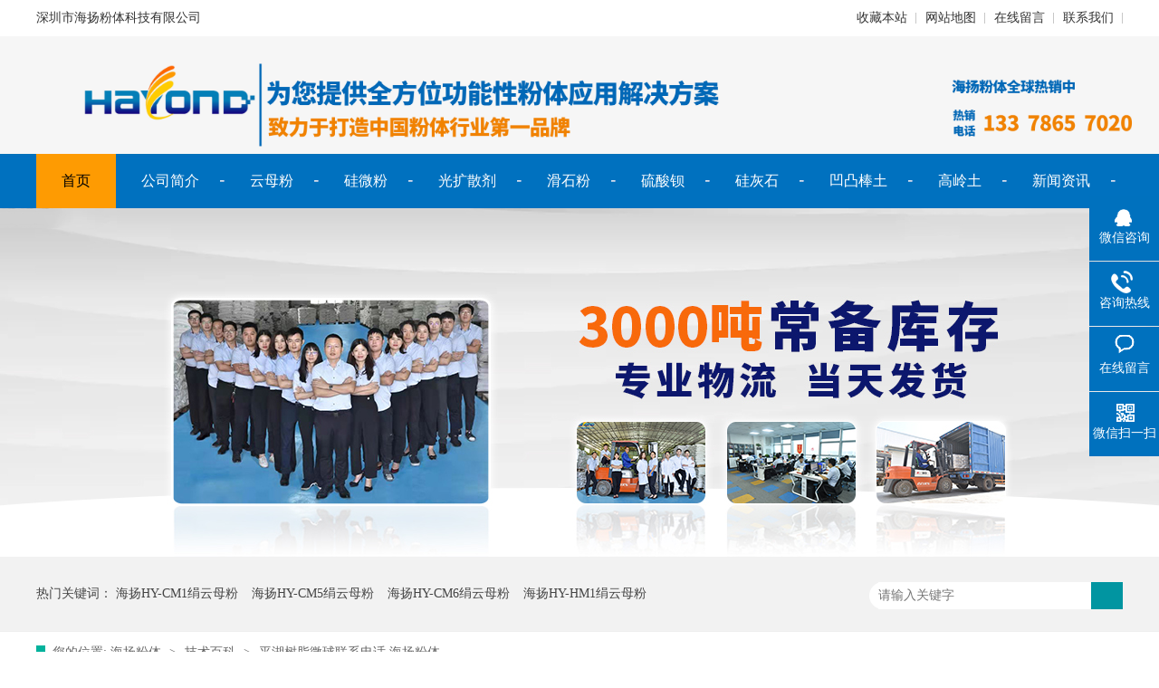

--- FILE ---
content_type: text/html; charset=utf-8
request_url: https://www.hayondpowder.cn/a/891.html
body_size: 5900
content:
<!DOCTYPE html>
          <html lang="zh">
          <head data-base="/">
          <meta http-equiv="Cache-Control" content="no-transform">
          <meta http-equiv="Cache-Control" content="no-siteapp"> 
          <meta charset="UTF-8"> 
          <meta http-equiv="X-UA-Compatible" content="IE=edge"> 
          <meta name="renderer" content="webkit"> 
          <meta http-equiv="pragma" content="no-cache">
          <meta http-equiv="cache-control" content="no-cache,must-revalidate">
          <meta http-equiv="expires" content="Wed, 26 Feb 1997 08:21:57 GMT">
          <meta http-equiv="expires" content="0">

          <title>平湖树脂微球联系电话 海扬粉体 - 深圳市海扬粉体科技有限公司</title>
          <meta name="keywords" content="高岭土,硫酸钡,光扩散剂,云母粉,海扬粉体,">
          <meta name="description" content="深圳海扬粉体公司成立于2011年，是一家粉体材料的高新技术企业。主营云母粉、化妆品云母粉、光扩散剂、硅微粉等高端粉体填料，公司拥有一批由行业资深技术人员组成的研发队伍，生产出一系列“HAYOND”标志的精细化工粉体产品。">
          <link rel="shortcut icon" href="https://image.hayondpowder.cn/storage/11998/images/20241224/20241224150928_40454.png">

          <link href="https://image.hayondpowder.cn/storage/11998/tpl/my_13/css/reset.css" rel="stylesheet"> 
          <script src="https://image.hayondpowder.cn/storage/11998/tpl/my_13/js/nsw.pc.min.js"></script> 
          <link href="https://image.hayondpowder.cn/storage/11998/tpl/my_13/css/5add546e82ce2135c992089a.css" rel="stylesheet">
            <link href="https://image.hayondpowder.cn/storage/11998/tpl/my_13/css/5add492282ce7d319c6f6883.css" rel="stylesheet">
            
                <script src='https://image.hayondpowder.cn/storage/11998/tpl/my_13/js/bxsliderr.js'></script>
    <script type="text/javascript" language="javascript">
    var navID="0";
    </script>
     </head> 
  <body class="body-color"> 

<div> 
 <div class="topWrap"> 
  <div class="top_c"> 
   <div class="header"> 
    <span class="fl"><p>深圳市海扬粉体科技有限公司</p></span> 
    <div class="fr"> 
     <a href="javascript:addFavorite2();" rel="sidebar" title="收藏本站">收藏本站</a> 
     <a href="https://www.hayondpowder.cn/sitemap.html" target="_blank" title="网站地图">网站地图</a> 
     <a href="https://www.hayondpowder.cn/zxly.html" target="_blank" title="在线留言">在线留言</a> 
     <a href="https://www.hayondpowder.cn/contact.html" title="联系我们">联系我们</a> 
    </div> 
   </div> 
  </div> 
  <div class="header t_c"> 
   <div class="fl logo"> 
    <h3><a> <img alt="" src="https://image.hayondpowder.cn/storage/11998/images/20201230/20191028160024_23577.jpg" title=""></a></h3> 
   </div> 
  </div> 
  <div class="h_nav menu"> 
   <ul class="header"> 
     <li class=""><a href="https://www.hayondpowder.cn/"   >首页</a></li><li class=""><a href="https://www.hayondpowder.cn/about.html"   >公司简介</a></li><li class=""><a href="https://www.hayondpowder.cn/p/4"   >云母粉</a></li><li class=""><a href="https://www.hayondpowder.cn/p/15"   >硅微粉</a></li><li class=""><a href="https://www.hayondpowder.cn/p/17"   >光扩散剂</a></li><li class=""><a href="https://www.hayondpowder.cn/p/60"   >滑石粉</a></li><li class=""><a href="https://www.hayondpowder.cn/p/53"   >硫酸钡</a></li><li class=""><a href="https://www.hayondpowder.cn/p/59"   >硅灰石</a></li><li class=""><a href="https://www.hayondpowder.cn/p/57"   >凹凸棒土</a></li><li class=""><a href="https://www.hayondpowder.cn/p/18"   >高岭土</a></li><li class=""><a href="https://www.hayondpowder.cn/a/1"   >新闻资讯</a></li><li class=""><a href="https://www.hayondpowder.cn/contact.html"   >联系我们</a></li><li class=""><a href="https://www.hayondpowder.cn/p/64"   >配套产品</a></li>
     
   </ul> 
  </div> 
 </div> 
  
  
</div>

<div> 
    <div class="ty-banner-1"> 
        <a href="https://www.hayondpowder.cn/" title="硅微粉销售公司"> 
             <img alt="硅微粉销售公司" src="https://image.hayondpowder.cn/storage/11998/banner/20170718/20170718201158_23300.jpg" title="硅微粉销售公司"> 
          </a>
    </div> 
</div> 

<div class="p1-search-1 b"> 
     <div class="blk-main"> 
         <div class="blk-md blk"> 
            <div class="p1-search-1-inp fr"> 
                <form method="get" action="/so_article">
              <input class="p1-search-1-inp1" name="keyword" id="key" placeholder="请输入关键字" type="text" value=""> 
              <input class="p1-search-1-inp2" onclick="searchInfo();" type="submit"> 
              </form>
           </div> 
   <p> 热门关键词： 
      <a href="https://www.hayondpowder.cn/tags/1" onclick="searchLink(this);" title="海扬HY-CM1绢云母粉">海扬HY-CM1绢云母粉</a><a href="https://www.hayondpowder.cn/tags/2" onclick="searchLink(this);" title="海扬HY-CM5绢云母粉">海扬HY-CM5绢云母粉</a><a href="https://www.hayondpowder.cn/tags/3" onclick="searchLink(this);" title="海扬HY-CM6绢云母粉">海扬HY-CM6绢云母粉</a><a href="https://www.hayondpowder.cn/tags/4" onclick="searchLink(this);" title="海扬HY-HM1绢云母粉">海扬HY-HM1绢云母粉</a>
     </p> 
  </div> 
 </div> 
</div> 

  <div class="blk-main"> 
     <div class="blk plc"> 
        <div class="p12-curmbs-1" navcrumbs=""> 
           <b> 您的位置: </b> 
          <a href="https://www.hayondpowder.cn/">海扬粉体</a> <span>&gt;</span> <a href="https://www.hayondpowder.cn/a/9">技术百科</a> <span>&gt;</span> 平湖树脂微球联系电话 海扬粉体 
       </div> 
   </div> 

   <div class="clear"></div> 
       <div class="blk-sm fl"> 
          <div class="p15-infocontent-1 blk"> 
             <h1 class="p15-infocontent-1-tit">平湖树脂微球联系电话 海扬粉体</h1> 
                <div class="p15-infocontent-1-bool"> 
                   <i><a href="https://www.hayondpowder.cn/a/9" title="返回列表">  返回列表 </a></i> 
                   <span>来源：深圳市海扬粉体科技有限公司</span> 
                   <span>发布日期：20-05-02</span> 
               </div> 
           <div class="p15-infocontent-1-con endit-content">
          <p>
            <p style="text-indent:2em">深圳海扬粉体公司成立于2011年，是一家粉体材料的高新技术企业。主营<a href="http://www.hayondpowder.cn/p/4" title="云母粉">云母粉</a>、化妆品云母粉、光扩散剂、<a href="http://www.hayondpowder.cn/p/15" title="硅微粉">硅微粉</a>等高端粉体填料，公司拥有一批由行业资深技术人员组成的研发队伍，生产出一系列“HAYOND”标志的精细化工粉体产品。</p><p style="text-indent:2em;">深圳海扬粉体公司光扩散原理：传统的灯罩是加入无机的助剂，比如，<a href="http://www.hayondpowder.cn/p/53" title="硫酸钡">硫酸钡</a>，二氧化硅。当加入这些无机的近乎纳米颗粒，光会通过微小颗粒的表面进行无数次光折射达到光扩散即匀光的作用的。但毕竟是无机物，光线是无法进入穿透无机分子的，当然光能损耗很大。增亮效果不行，只能改变光的柔和性。添加海扬粉体690光扩散剂而制成的灯罩现在的有机纳米微珠光扩散剂，这些光扩散剂材质本身光线是可以透过的，很好的解决了匀光和透光的问题，这类光扩散剂是通过基材和微珠的折射率不同，经过多次的光线折射，达到柔和的光效果，透光能损失较少。这种有机的纳米颗粒，是一种细小透明球体，加入PC，PMMA，PVC,灌封胶中，可以均匀的分散在树脂里，射入的光线可以穿过这些透明球体，在透明球体中经过无数次的折射，再穿透。这样强烈的光经过折射，均匀的分散。使点光源变成面光源，扩大了发光面，而且使光线变得很柔和。同时光线是可以穿透“玻璃”光扩散剂球体的，所以，光的损失极少。起到了匀光，透光的作用。其中有机硅光扩散剂效果更明显！</p><p style="text-indent:2em;">深圳海扬公司光扩散剂分类：无机光扩散剂：纳米硫酸钡，碳酸钙，二氧化硅等，这些无机型光扩散剂，无机型光扩散剂从微观角度上讲是个实心微珠球，光线无法透过这个实心球体，会影响很多光线的透过，只有部分光线透过折射通过，因此影响亮度或透光。目前做灯管灯罩要求透光率50%之上的都不能选择无机光扩散剂。有机光扩散剂：压克力型，苯乙烯型，丙烯酸树脂型的等，这些树脂本身是透明或半透明，光线大部分可以通过，利用这些光扩散剂本身材质的折射率与基材的折射率的差异，光线多次折射后，通过基材的光线变得光亮柔和，且对材质的透光率影响较小，是做灯管灯罩等光学材料很好的选择。如果您对我们的产品及服务有兴趣，想要进一步了解云母粉，硅微粉，硫酸钡，高岭土，光扩散剂，凹凸棒土等粉体填料，请联系我们 欢迎来电咨询：万先生 联系电话：13378657020</p><p style="text-indent:2em;">2015年1月 成为中国涂料工业协会会员，深圳涂料协会会员，中国塑胶加工协会会员2015年11月 与京瓷，比亚迪，嘉宝莉，三棵树，木林森，美的等国际国内500强企业深入合作</p><p style="text-indent:2em;">海扬粉体填料精神：海纳百川，扬帆远航，海扬粉体客户观：客户的问题就是我们的方向</p><div style="text-align:center;display:flex;align-items:center;justify-content:center;padding-top:.5rem;"></div><p style="text-indent:2em;">公司乘车路线：宝安 107国道→广深高速（机场方向）→机荷高速（平湖、华南城出口）</p><div style="text-align:center;display:flex;align-items:center;justify-content:center;padding-top:.5rem;"></div><p style="text-indent:2em;">欢迎广大新老客户莅临<a data-mid="62" href="https://www.hayondpowder.cn/a/33">深圳市海扬粉体科技有限公司</a>洽谈合作，我们有云母粉，硅微粉，硫酸钡，<a href="http://www.hayondpowder.cn/p/18" title="高岭土">高岭土</a>，光扩散剂，凹凸棒土等粉体填料产品，请联系我们 欢迎来电咨询：万经理 联系电话：13378657020</p><p>推荐产品<a href="http://www.hayondpowder.cn/p/53" title="硫酸钡">硫酸钡</a><a href="http://www.hayondpowder.cn/" title="海扬粉体">海扬粉体</a><a href="http://www.hayondpowder.cn/p/4" title="云母粉">云母粉</a><a href="http://www.hayondpowder.cn/p/15" title="硅微粉">硅微粉</a></p>
          </p>
      </div> 
   <div class="clear"></div> 
</div> 

<div class="p14-info-3 blk"> 
   <div class="p14-info-3-tit">
      【相关推荐】 
   </div> 
  
 <div class="p14-info-3-list"> 
    <ul> 
       <li>
            <a href="https://www.hayondpowder.cn/a/1772.html" target="_blank"><span> 了解详情 > </span>填充纳米改性氢氧化铝的优势</a>
        </li><li>
            <a href="https://www.hayondpowder.cn/a/1771.html" target="_blank"><span> 了解详情 > </span>马来酸酐接枝聚乙烯</a>
        </li><li>
            <a href="https://www.hayondpowder.cn/a/1770.html" target="_blank"><span> 了解详情 > </span>改性氢氧化铝与聚丙烯共混体系的微观结构</a>
        </li>
   </ul> 
  </div> 
</div> 
    <div class="p14-pagination-1 blk"> 
      <dl></dl> 

   <div class="p14-pagination-1-href"> 
       <span><a href="https://www.hayondpowder.cn/a/891.html" title="返回列表">  返回列表 </a></span> 
   </div> 
      
 <div class="p14-pagination-1-key"> 
    <p>  本文标签：  
      <span>
            <a href="https://www.hayondpowder.cn/tag/43" title="云母粉">云母粉</a>
         </span><span>
            <a href="https://www.hayondpowder.cn/tag/44" title="光扩散剂">光扩散剂</a>
         </span><span>
            <a href="https://www.hayondpowder.cn/tag/48" title="海扬粉体">海扬粉体</a>
         </span><span>
            <a href="https://www.hayondpowder.cn/tag/49" title="高岭土">高岭土</a>
         </span><span>
            <a href="https://www.hayondpowder.cn/tag/50" title=""></a>
         </span><span>
            <a href="https://www.hayondpowder.cn/tag/51" title="硫酸钡">硫酸钡</a>
         </span>
    </p> 
 </div> 
 <div class="clear"> 
   </div> 
      </div> 
         </div> 

   <div class="blk-xs fr"> 
      <div class="p14-left-nav-1 blk"> 
         <div class="p14-left-nav-1-tit"> 
             <h3> 资讯分类 </h3> 
         </div> 
        
 <div class="p14-left-nav-1-nav" navvicefocus1=""> 
     <div class="p14-left-nav-1-nav-one"> 
            <h3><a href="https://www.hayondpowder.cn/a/1" title="新闻资讯"> 新闻资讯 </a></h3> 
              <dl style=""> 
                <!-- 2级 --> 
                 
            </dl> 
        </div><div class="p14-left-nav-1-nav-one"> 
            <h3><a href="https://www.hayondpowder.cn/a/9" title="技术百科"> 技术百科 </a></h3> 
              <dl style=""> 
                <!-- 2级 --> 
                 
            </dl> 
        </div>
   </div> 
  <div class="clear"></div> 
</div> 

<div class="contact-z1 blk"> 
    <p> 咨询热线 </p> 
    <span>13378657020</span> 
</div> 
   </div> 
      <div class="clear"></div> 
        </div> 

<div> 
   <div class="clear"></div> 
     <div class="g_ft"> 
       <div class="footer"> 
         <div class="a00"> 
          <dl> 
           <dt> 
            <a href="https://www.hayondpowder.cn/" title="深圳市海扬粉体科技有限公司">
              <img alt="深圳市海扬粉体科技有限公司" src="https://image.hayondpowder.cn/storage/11998/images/20191231/20191231140926_14843.png" title="深圳市海扬粉体科技有限公司">
           </a> 
        </dt> 
          <dd>
           Copyright © 2018-2022 深圳市海扬粉体科技有限公司  版权所有
           <em>版权所有</em> 
         </dd> 
     </dl> 
   </div> 
   <div class="a01"> 
    <p>电话：13378657020</p> 
    <p>手机：</p> 
    <p>邮箱：3045576844@qq.com</p> 
    <p>地址：深圳华南城发展中心25层<a href="javascript:void(0);" target="_blank" title=""></a> 
   </p> 
    <p>备案号：<a href="https://beian.miit.gov.cn/" target="_blank">粤ICP备11097626号-7</a></p> 
   </div> 

   <div class="a02"> 
     <div class="fnav"> 
       <a href="https://www.hayondpowder.cn/" title=""  >首页</a><a href="https://www.hayondpowder.cn/p/4" title=""  >云母粉</a><a href="https://www.hayondpowder.cn/p/15" title=""  >硅微粉</a><a href="https://www.hayondpowder.cn/p/17" title=""  >光扩散剂</a><a href="https://www.hayondpowder.cn/p/18" title=""  >高岭土</a><a href="https://www.hayondpowder.cn/p/53" title=""  >硫酸钡</a><a href="https://www.hayondpowder.cn/a/32" title=""  >客户案例</a><a href="https://www.hayondpowder.cn/a/34" title=""  >资质荣誉</a><a href="https://www.hayondpowder.cn/about.html" title=""  >公司简介</a><a href="https://www.hayondpowder.cn/a/9" title="海扬粉体"  >技术百科</a><a href="https://www.hayondpowder.cn/contact.html" title=""  >联系我们</a><a href="https://www.hayondpowder.cn/ask.html" title=""  >在线留言</a>
    </div> 
   </div> 

   <div class="a03"> 
    <a href="javascript:void(0);">
      <img alt="深圳市海扬粉体科技有限公司" src="https://image.hayondpowder.cn/storage/11998/images/20191211/20191211092319_73548.jpg" title="深圳市海扬粉体科技有限公司">
      <span>微信账号</span>
    </a> 
   </div> 
  </div> 
 </div> 
</div> 

  <div class="client-2"> 
    <ul id="client-2"> 
      <li class="my-kefu-qq"> 
        <div class="my-kefu-main"> 
         <div class="my-kefu-left"> 
           <a class="online-contact-btn" href="https://work.weixin.qq.com/kfid/kfca49e1782f991d301" qq="" target="_blank"> <i></i> <p> 微信咨询 </p> </a> 
        </div> 
      <div class="my-kefu-right"></div> 
    </div> 
   </li> 

  <li class="my-kefu-tel"> 
     <div class="my-kefu-tel-main"> 
        <div class="my-kefu-left"> 
           <i></i> 
           <p> 咨询热线 </p> 
       </div> 
     <div class="my-kefu-tel-right" phone400="">13378657020</div> 
   </div>
  </li> 

  <li class="my-kefu-liuyan"> 
     <div class="my-kefu-main"> 
       <div class="my-kefu-left"> 
         <a href="https://www.hayondpowder.cn/zxly.html" title="在线留言"> <i></i> <p> 在线留言 </p> </a> 
       </div> 
      <div class="my-kefu-right"></div> 
   </div> 
 </li> 

  <li class="my-kefu-weixin"> 
     <div class="my-kefu-main"> 
        <div class="my-kefu-left"> 
          <i></i> 
          <p> 微信扫一扫 </p> 
       </div> 
    <div class="my-kefu-right"> 
      </div> 
     <div class="my-kefu-weixin-pic"> 
        <img src="https://image.hayondpowder.cn/storage/11998/images/20191211/20191211092316_36883.jpg"> 
     </div> 
   </div> 
 </li> 
   
  <li class="my-kefu-ftop"> 
      <div class="my-kefu-main"> 
         <div class="my-kefu-left"> 
            <a href="javascript:;"> <i></i> <p> 返回顶部 </p> </a> 
         </div> 
      <div class="my-kefu-right"> 
        </div> 
       </div>
  </li> 
</ul> 
</div> 
  <script src="https://image.hayondpowder.cn/storage/11998/tpl/my_13/js/public.js"></script> 
  <script src="https://image.hayondpowder.cn/storage/11998/tpl/my_13/js/5add546e82ce2135c992089a.js" type="text/javascript"></script>
 
      <script src="https://image.hayondpowder.cn/storage/11998/tpl/my_13/js/123.js" type="text/javascript"></script>
   <script>
$(".Bottomer").addClass("indexBottomer");
   </script>
<script>
var _hmt = _hmt || [];
(function() {
  var hm = document.createElement("script");
  hm.src = "https://hm.baidu.com/hm.js?18421b33c3400231077eba0e8173dd49";
  var s = document.getElementsByTagName("script")[0]; 
  s.parentNode.insertBefore(hm, s);
})();
</script><div style="display:none;">no cache</div><div style="text-align:center;display:none;"><span>Processed in 0.529940 Second.</span></div></body>
</html>

--- FILE ---
content_type: text/css
request_url: https://image.hayondpowder.cn/storage/11998/tpl/my_13/css/5add492282ce7d319c6f6883.css
body_size: 6082
content:
.header,.footer,.content{width: 1200px;margin:0 auto;}
.topWrap{ background:url(../images/bg.jpg) repeat-x; height:230px; overflow: hidden;}
.top_c{height: 40px;line-height: 40px;color: #333;}
.top_c a{padding: 0 10px;display: inline-block;color: #333;background:url(../images/line.jpg) no-repeat right center;float: left;}
.top_c a.nobot{background: none;}

.twz{height:33px;  font-size: 12px; color:#666;line-height: 33px; position: relative;}
.twz span{display:inline-block;border-right:1px solid #f0f0f0; text-align: center;}
.twz a{display: inline-block;width:75px;border-left:1px solid #f0f0f0; color:#666;}
.twz a.cur{color:#FB6478;font-weight:bold;}

.ser{position: absolute; top: 0; right:0; width: 42px; height:43px;border-right:1px solid #f0f0f0;}
.ser img{display: block;margin-top: 8px; width:28px; height:28px;}
.bx-controls.bx-has-pager.bx-has-controls-direction {
    display: none;
}
.t_c{height:130px; overflow: hidden;width: 1420px;}
.logo{width:223px;height:60px;margin-top: 0px;}
.logo img{height:135px;}

.t_c h2{margin:34px 0 0 37px; font-size: 24px;color:#0070c0;padding-left:30px;
  letter-spacing: 2px;overflow: hidden;width:510px; float: left;}
.t_c h2 em{display: block;font-size: 18px;font-weight: normal;padding-top:7px;letter-spacing: 2px;color: #f39500;font-style:normal;}

.t_c p{ background:url(../images/tel.jpg) no-repeat left 8px;float: right;width:210px;height:36px; 
        margin-top: 31px; text-align: right;font-size: 26px; 
        color:#f39500;padding-left: 56px;height:66px; font-weight: bold;}
.t_c p em{display: block;font-size: 14px; color:#0070c0;font-weight: normal;padding: 7px 0 7px 5px;text-align: left;font-style:normal;}

.h_nav{height:60px;  overflow: hidden;}
.h_nav ul li { float:left; height:60px; overflow: hidden;background:url(../images/line2.jpg) no-repeat right center; }
.h_nav ul li a{ display:inline-block;font-size: 16px; color:#fff;line-height:60px; height:60px;padding: 0 28px;}
.h_nav li a:hover,.h_nav .cur a{background: #fe9b02;    color: #000;}
.h_nav ul li.nobot{background: none;}


.h_sea{height:40px;line-height:40px;margin-bottom: 30px;
  color:#555;font-family:"Microsoft YaHei"; }
.key{ width:650px;overflow:hidden;margin-top: 10px;}
.key b{font-size: 14px;    color: #7d7d7d;}
.h_sea a{ line-height:29px; padding:0 15px; color:#7d7d7d;font-size: 14px;}
.inp01{height:32px;text-indent: 18px;border-top:1px solid #fff;border-right:1px solid #fff;
  border-bottom:1px solid #aaaaaa;
  border-left:1px solid #fff;
 width:245px;float:left;line-height:32px; color:#a7a7a7;}
.s_ss {float:left; width:35px; height:34px; border:0; background-color: #0195a1;
    color: #fff;}
.s_inp{margin-top: 13px;}


/* Header Style */
.containerscoll {width: 100%;position: relative;text-align: center;}
.codrops-top{line-height: 24px;font-size: 11px;background: rgba(255, 255, 255, 0.5);text-transform: uppercase;z-index: 9999;position: relative;box-shadow: 1px 0px 2px rgba(0,0,0,0.2);-webkit-animation: slideOut 0.5s ease-in-out 0.3s backwards;}
@-webkit-keyframes slideOut{
0%{top:-30px; opacity: 0;}
100%{top:0px; opacity: 1;}
}
.codrops-top a{padding: 0px 10px;letter-spacing: 1px;color: #333;text-shadow: 0px 1px 1px #fff;display: block;float: left;}
.codrops-top a:hover{background: #fff;}
.codrops-top span.right{float: right;}
.codrops-top span.right a{float: left;display: block}
.codrops-demos{text-align:center;display: block;padding-top: 20px;}
.codrops-demos a, 
.codrops-demos a.current-demo,
.codrops-demos a.current-demo:hover{
    display: inline-block;
	border: 1px solid #719c7f;
	padding: 4px 10px 3px;
	font-size: 13px;
	line-height: 18px;
	margin: 0px 3px;
	font-weight: 800;
	-webkit-box-shadow: 0px 1px 1px rgba(0,0,0,0.1);
	-moz-box-shadow:0px 1px 1px rgba(0,0,0,0.1);
	box-shadow: 0px 1px 1px rgba(0,0,0,0.1);
	color: #fff;
	text-shadow: 1px 1px 1px rgba(0,0,0,0.9);
	-webkit-border-radius: 5px;
	-moz-border-radius: 5px;
	border-radius: 5px;
	background: #90bd9e;
	background: -moz-linear-gradient(top, #90bd9e 0%, #72a081 100%);
	background: -webkit-gradient(linear, left top, left bottom, color-stop(0%,#90bd9e), color-stop(100%,#72a081));
	background: -webkit-linear-gradient(top, #90bd9e 0%,#72a081 100%);
	background: -o-linear-gradient(top, #90bd9e 0%,#72a081 100%);
	background: -ms-linear-gradient(top, #90bd9e 0%,#72a081 100%);
	background: linear-gradient(top, #90bd9e 0%,#72a081 100%);
}
.codrops-demos a:hover{
background: #85b995;
}
.codrops-demos a:active{
-webkit-box-shadow: 0px 1px 1px rgba(255,255,255,0.4);
-moz-box-shadow:0px 1px 1px rgba(255,255,255,0.4);
box-shadow: 0px 1px 1px rgba(255,255,255,0.4);
}
.codrops-demos a.current-demo,
.codrops-demos a.current-demo:hover{
	color: #506757;
	text-shadow: 0px 1px 1px rgba(255,255,255,0.3);
}
/* Media Queries */
@media screen and (max-width: 767px) {
	.container > header{
		text-align: center;
	}
	p.codrops-demos {
		position: relative;
		top: auto;
		left: auto;
	}
}
.containerscoll p,.containerscoll p a{color:#fff;font-weight:normal;font-size:12px;}
#carousel {width:960px;height:556px;position:relative;margin:0 auto;clear:both;overflow:hidden;background-repeat: no-repeat;border-radius: 15px; bottom:0px; margin-top:-170px;}
#carousel img {visibility:hidden;cursor:pointer;width:564px; height:420px;}
.container{padding-bottom: 20px;}
.atitlesc{position: absolute;left: 300px; top: 322px; width:350px; text-align:center; opacity: 0.7;filter:alpha(opacity=70);color:#fff; margin-top:45px;}


.wit2{ height:557px;  position:relative;}
.wit2 .arr1 a{ display:block; width:40px; height:40px; overflow:hidden; background:url(../images/z.png) no-repeat; position:absolute; top:250px; left:60px;}
.wit2 .arr2 a{display:block; width:40px; height:40px; overflow:hidden; background:url(../images/y1.png) no-repeat; position:absolute; top:250px; right:60px;}
.wit2 .dl01{ width:122px; height:122px; overflow:hidden; position:absolute; top:27px; left:0;}
.wit2 .dl01 dt img{width:122px; height:122px;border:5px solid #d7d7d7;}
.wit2 .dl05{ position:absolute; top:27px; left:838px;}
.wit2 .dl02{ width:142px; height:142px; overflow:hidden; position:absolute; top:18px; left:163px;}
.wit2 .dl02 dt img{width:142px; height:142px;}
.wit2 .dl04{ position:absolute; top:18px; left:656px;}
.wit2 .dl03{ width:350px; overflow:hidden; position:absolute; top:0; left:307px;}
.wit2 .dl03 dt{width:173px; height:173px; margin:0 auto; overflow:hidden;}
.wit2 .dl03 dt img{width:173px; height:173px;}
.wit2 dd h4{ font:14px "Microsoft Yahei"; text-align:center; font-weight:normal; margin-top:140px;}
.wit2 dd h4 a{ color:#fff;}
.wit2 dd h4 span{ display:block; color:#666666; font-weight:normal;}
.wit2 dd p{ font:12px "Microsoft Yahei"; color:#999999; line-height:18px; text-align:center; margin-top:10px; height:56px; overflow:hidden; padding-bottom:12px; line-height:18px;}
.wit2 dd em a{ display:block; width:109px; height:29px; border:2px solid #999999; font:14px "Microsoft Yahei"; text-align:center; color:#999999; line-height:29px; overflow:hidden; margin:0 auto;}

.wit span.xx{ width:26px; height:21px; overflow:hidden; display:block; margin:0 auto 20px;}
.wit span.xx img{ width:26px; height:21px;}


.g_ft{height: 210px;background:url(../images/f_bg.jpg) no-repeat center center;padding-top: 78px;}
.a00{margin-right: 70px;float: left;width: 196px;}
.a00 dt img{width: 196px;height: 100px;}
.a00 dt a{width: 196px;height: 60px;display: block;margin-bottom:45px;}
.a00 dd{font-size: 14px;color: #fff;font-weight: normal;border-top: 1px solid #4e97c5;text-align: center;padding-top: 10px;}
.a00 dd em{font-size: 14px;color: #fff;font-weight: normal;display: block;padding-top: 8px;}

.a01{margin-right: 71px;float: left;width: 304px;}
.a01 h2{height:49px;margin-bottom: 25px;display: block;}
.a01 p{font-size: 14px;color: #fff;font-weight: normal;line-height: 30px;height: 30px;}
.a01 p a{color: #fff;}
.a02{margin-right: 120px;float: left;width: 207px;}
.a02 h2{height:49px;margin-bottom: 25px;display: block;}
.a02 a{font-size: 14px;color: #fff;font-weight: normal;line-height: 30px;height: 30px;
  width: 95px;float: left;text-align: left;}

.a03{float: right;width: 231px;}
.a03 h2{height:49px;margin-bottom: 25px;display: block;}

.a03 .cur{margin-right: 20px;}
.a03 a {width: 105px;text-align: center;float: left;
  line-height: 40px;font-size: 14px;color: #fff;}
.a03 a img{width:105px; height:105px;}




        .client-2 {
            position: fixed;
            right: -170px;
            top: 50%;
            z-index: 900;
        }
        
        .client-2 li a {
            text-decoration: none;
        }
        .client-2 li {
            margin-top: 1px;
            clear: both;
            height: 71px;
            position: relative;
        }
        
        .client-2 li i {
            background: url(../images/fx.png) no-repeat;
            display: block;
            width: 30px;
            height: 27px;
            margin: 0px auto;
            text-align: center;
        }
        
        .client-2 li p {
            height: 20px;
            font-size: 14px;
            line-height: 20px;
            overflow: hidden;
            text-align: center;
            color: #fff;
        }
        
        .client-2 .my-kefu-qq i {
            background-position: 4px 5px;
        }
        
        .client-2 .my-kefu-tel i {
            background-position: 0 -21px;
        }
        
        .client-2 .my-kefu-liuyan i {
            background-position: 4px -53px;
        }
        
        .client-2 .my-kefu-weixin i {
            background-position: -34px 4px;
        }
        
        .client-2 .my-kefu-weibo i {
            background-position: -30px -22px;
        }
        
        .client-2 .my-kefu-ftop {
            display: none;
        }
        
        .client-2 .my-kefu-ftop i {
            width: 33px;
            height: 35px;
            background-position: -27px -51px;
        }
        
        .client-2 .my-kefu-left {
            float: left;
            width: 77px;
            height: 47px;
            position: relative;
        }
        
        .client-2 .my-kefu-tel-right {
            font-size: 16px;
            color: #fff;
            float: left;
            height: 24px;
            line-height: 22px;
            padding: 0 15px;
            border-left: 1px solid #fff;
            margin-top: 14px;
        }
        
        .client-2 .my-kefu-right {
            width: 20px;
        }
        
        .client-2 .my-kefu-tel-main {
            background: #0071be;
            color: #fff;
            height: 56px;
            width: 247px;
            padding:9px 0 6px;
            float: left;
        }
        
        .client-2 .my-kefu-main {
            background: #0071be;
            width: 97px;
            height: 56px;
            position: relative;
            padding:9px 0 6px;
            float: left;
        }
        
        .client-2 .my-kefu-weixin-pic {
            position: absolute;
            left: -130px;
            top: -24px;
            display: none;
            z-index: 333;
        }
        
        .my-kefu-weixin-pic img {
            width: 115px;
            height: 115px;
        }


.header-fixed {
    margin: 0px;
    border: none;
    position: absolute;
    z-index: 99;
    left: 0px;
    top: 0px;
    width: 100%;
    padding-top: 0;
    background-color: rgba(0,0,0,0.1);
}
.Header {
    position: relative;
    z-index: 2;
    padding: 20px 0 0;
}
.header-fixed .Header-con {
    height: 45px;
    /* overflow: hidden; */
}
.Header-con {
    position: relative;
    z-index: 10;
}
.Pagewidth {
    max-width: 1200px;
    margin: 0 auto;
    position: relative;
    width: 100%;
}
.Logo {
    max-width: 220px;
    min-width: 120px;
    min-height: 66px;
    width: 60%;
    float: left;
    padding: 0;
    overflow: hidden;
    position: relative;
    color: #fff;
    font-size: 12px;
    text-align: center;
    transition: all 0.5s ease-out 0s;
    -ms-transition: all 0.5s ease-out 0s;
    -moz-transition: all 0.5s ease-out 0s;
    -webkit-transition: all 0.5s ease-out 0s;
    -o-transition: all 0.5s ease-out 0s;
}
.Logoo img {
    width: 100%;
}
@media screen and (min-width: 1024px)
css_whir.css:27
.Logo span {
    display: block;
}
.logo-w span {
    color: #fff;
    text-shadow: 0 0 3px #000;
}
.Logo span {
    text-shadow: 0 0 3px #000;
    display: inline-block;
    padding-left: 82px;
    display: none;
    text-align: left;
   display: block;
}
.Topsearch {
    float: right;
    position: relative;
    width: 30px;
    height: 30px;
    margin-top: 60px;
}
.Header.NHblack .Topsearch a.SearchBtnA, .Header.NHblack .languange a, .Header.NHblack .T-code a {
    color: #fff;
}
.Topsearch a.SearchBtnA {
    font-size: 16px;
    position: absolute;
    top: 0;
    right: 8px;
}
.Topabg {
    width: 30px;
    height: 30px;
    line-height: 30px;
    text-align: center;
    display: block;
    -moz-border-radius: 50%;
    -webkit-border-radius: 50%;
    border-radius: 50%;
    background: rgba(0, 0, 0, 0.15) none repeat scroll 0 0 !important;
    filter: Alpha(opacity=0.15);
    background: #000;
    transition: all 0.5s ease-out 0s;
    -ms-transition: all 0.5s ease-out 0s;
    -moz-transition: all 0.5s ease-out 0s;
    -webkit-transition: all 0.5s ease-out 0s;
    -o-transition: all 0.5s ease-out 0s;
    color: #fff;
}
.iconfont {
    font-family: "iconfontt" !important;
    font-size: 16px;
    font-style: normal;
    -webkit-font-smoothing: antialiased;
    -webkit-text-stroke-width: 0.2px;
    -moz-osx-font-smoothing: grayscale;
}

.PcNav {
    float: left;
    width: 810px;
    margin-top: 13px;
    margin-left: 20px;
}
h2.rr {
    font-size: 23px;
    color: #333;
    padding-left: 30px;
    letter-spacing: 2px;
    overflow: hidden;
    width: 510px;
    float: left;
}
.rr em {
    display: block;
    font-size: 18px;
    font-weight: normal;
    padding-top: 5px;
    letter-spacing: 2px;
    color: #333;
    font-style: normal;
}
ul, menu, dir {
    display: block;
    list-style-type: disc;
    -webkit-margin-before: 0;
    -webkit-margin-after: 0;
    -webkit-margin-start: 0px;
    -webkit-margin-end: 0px;
    -webkit-padding-start: 0;
}
.PcNav ul li {
    display: inline-block;
    list-style: none;
    padding: 0 1.5%;
    margin: 0;
}
.Header.NHblack .PcNav ul li:hover a.navA, .Header.NHblack .PcNav ul li.active a.navA, .Header.Hwhite .PcNav ul li:hover a.navA, .Header.Hwhite .PcNav ul li.active a.navA {
    color: #f21212;
    font-weight: bold;
    position: relative;
}
.PcNav ul li a.navA {
    color: #fff;
    text-transform: uppercase;
    display: block;
    line-height: 30px;
    font-size: 16px;
    transition: all 0.5s ease-out 0s;
    -ms-transition: all 0.5s ease-out 0s;
    -moz-transition: all 0.5s ease-out 0s;
    -webkit-transition: all 0.5s ease-out 0s;
    -o-transition: all 0.5s ease-out 0s;
}
.clearafter:after, .clear, .History li:after, .Noticelist li:after {
    content: ".";
    display: block;
    width: 100%;
    height: 0;
    overflow: hidden;
    clear: both;
}
#SearchBox {
    position: absolute;
    top: 0;
    right: 200px;
    width: 508px;
    padding: 0 20px;
    display: none;
}
#SearchBox .searchclose {
    font-size: 30px;
    font-family: "宋体";
    font-weight: bold;
    position: absolute;
    right: 100px;
    top: 8px;
    color: #fff;
    opacity: 0;
}
#SearchBox .SearchBox {
    width: 528px;
    padding: 0 5px;
    top: 4px;
    overflow: hidden;
    z-index: 10;
    border: 1px solid #dcdcdc;
    height: 47px;
    line-height: 45px;
    background: #fff;
    opacity: 0;
    margin-left: 20px;
}
#SearchBox .SearchBox .sreach_btn {
    width: 78px;
    line-height: 45px;
    font-size: 16px;
    display: block;
    float: right;
    color: #000;
    box-shadow: 0 0 240px 120px #fff inset;
    margin-top: 9px;
    height: 30px;
}
.iconfont {
    font-family: "iconfontt" !important;
    font-size: 16px;
    font-style: normal;
    -webkit-font-smoothing: antialiased;
    -webkit-text-stroke-width: 0.2px;
    -moz-osx-font-smoothing: grayscale;
}
#SearchBox .SearchBox .sreach_ipu {
    width: 440px;
    padding: 0 0 0 10px;
    border: 0px;
    background: none;
    color: #666;
    font-size: 16px;
    height: 30px;
    line-height: 30px;
}
.clearafter:after, .clear, .History li:after, .Noticelist li:after {
    content: ".";
    display: block;
    width: 100%;
    height: 0;
    overflow: hidden;
    clear: both;
}
.T-code {
    float: right;
    position: relative;
    margin-top: 60px;
    margin-right: 70px;
}
.Header.NHblack .T-code a {
    color: #fff;
}
.T-code a {
    font-size: 22px;
}
.icon-weixin:before {
    content: "\e603";
}
dl.Tcodebox {
    position: absolute;
    top: 38px;
    left: -22px;
    display: none;
    width: 85px;
    height: 95px;
    padding-top: 5px;
}
.Tcodebox span {
    position: absolute;
    top: -2px;
    left: 50%;
    margin-left: -3px;
    width: 0;
    height: 0;
    border: 5px solid #fff;
    border-color: transparent transparent #fff transparent;
    z-index: 3;
    display: block;
}
.Tcodebox img {
    width: 85px;
    height: 85px;
    border: 3px solid #eee;
}
.HomeBannerPc {
    width: 100%;
    text-align: center;
    height: 385px;
}
.HomeBannerPc li {
    width: 100%;
    height: 385px;
}
.HomeBannerPc li a {
    display: block;
    background-position: center top;
    background-repeat: no-repeat;
    height: 385px;
}


@font-face {font-family: "iconfont";
  src: url('iconfont.eot?t=1571992910393'); /* IE9 */
  src: url('iconfont.eot?t=1571992910393#iefix') format('embedded-opentype'), /* IE6-IE8 */
  url('[data-uri]') format('woff2'),
  url('iconfont.woff?t=1571992910393') format('woff'),
  url('iconfont.ttf?t=1571992910393') format('truetype'), /* chrome, firefox, opera, Safari, Android, iOS 4.2+ */
  url('iconfont.svg?t=1571992910393#iconfont') format('svg'); /* iOS 4.1- */
}

.iconfont {
  font-family: "iconfont" !important;
  font-size: 16px;
  font-style: normal;
  -webkit-font-smoothing: antialiased;
  -moz-osx-font-smoothing: grayscale;
}

.icon-sousuo:before {
  content: "\e633";
}

.icon-weixin:before {
  content: "\e637";
}
p.mm {
    float: right;
    width: 210px;
    text-align: right;
    font-size: 26px;
    color: #0071be;
    font-weight: bold;
}
.mm em {
    display: block;
    font-size: 14px;
    color: #666;
    font-weight: normal;
    text-align: left;
    font-style: normal;
}

--- FILE ---
content_type: application/javascript
request_url: https://image.hayondpowder.cn/storage/11998/tpl/my_13/js/123.js
body_size: 1291
content:
$(function(){
  //window.onload = function () {
        BodyChange();
  //  };
    window.onresize = BodyChange;

    function BodyChange() {
        var winw= window.innerWidth;
    
    //屏幕768
    if(winw>768)
    {     
      //头部搜索的效果
      $(function(){
        var delay,delay1,delay3,delayz;   
      $(".SearchBtnA").bind({
         click:function(){
           $(".T-code").animate({"opacity":"hide"},200);
           $(".languange").animate({"opacity":"hide"},200);
           $(".Topsearch").animate({"opacity":"hide"},200);
           $(".PcNav").animate({"opacity":"hide"},200);
           clearTimeout(delayz);
         delayz = setTimeout(function(){
          
         $("#SearchBox").animate({width:"+=180px",opacity:"show"},200);
         $(".header-fixed").addClass("whitebg");
          clearTimeout(delay);
           delay = setTimeout(function(){
          $("#SearchBox .SearchBox").animate({opacity:1})
          $("#SearchBox .searchclose").animate({opacity:1})
           },300);
           clearTimeout(delay1);
           delay1 = setTimeout(function(){
          $("#SearchBox .searchselect").slideDown();
           },500);
         },100)
         }
      });
      $(".searchclose").bind({
         click:function(){
           clearTimeout(delay1);
           delay1 = setTimeout(function(){
          $("#SearchBox .searchselect").slideUp();
          $("#SearchBox .searchclose").animate({opacity:0})
           },100);
         clearTimeout(delay);
           delay = setTimeout(function(){
          $("#SearchBox .SearchBox").animate({opacity:0})
          
           },200);
           clearTimeout(delay3);
         delay3 = setTimeout(function(){
          $("#SearchBox").attr("style",""); 
          $(".T-code").animate({"opacity":"show"});
           $(".languange").animate({"opacity":"show"});
           $(".Topsearch").animate({"opacity":"show"});
           $(".PcNav").animate({"opacity":"show"});
           $(".header-fixed").removeClass("whitebg");
         },400);
      
         }
      });
      })
      //头部搜索的效果 End 
      
       $(".Pages .a_first").html("首页");
         $(".Pages .a_end").html("末页");

      
      
      
    }else{
      //底部导航
      //$(".BotNav dl dd").hide();
      $(".BotNav dl").each(function(i) {
        var botdl=$(this);
        botdl.find("dt").click(function(){
          if(!botdl.find("dd").is(":visible")){
            botdl.addClass("up");
            botdl.find("dd").slideDown();
            botdl.siblings("dl").removeClass("up");
            botdl.siblings("dl").find("dd").slideUp();
            
            
          }else{
            botdl.removeClass("up");
            botdl.find("dd").slideUp();
          }
        })
      });
      //底部导航 End
        $(".Pages .a_first").hide();
          $(".Pages .a_end").hide();
      $(".Pages .a_prev").html("&lt;");
      $(".Pages .a_next").html("&gt;");
    }
    //屏幕768 End
    
  //点击弹出手机屏幕导航
    $(".collapsed").click(function () {
    if(!$(".NavMobile").is(":visible")){
      $(this).addClass("on");
      $(".NavMobile").slideDown();
    }else{
      $(this).removeClass("on");
      $(".NavMobile").slideUp();
    }
        
    });
  $(".NavMobile .MainNav li").each(function(){
    var Tli=$(this);
    Tli.find("a").eq(0).click(function(){
      if(!Tli.find(".SubTwo").is(":visible")){
        Tli.find(".SubTwo").slideDown();
        Tli.siblings("li").find(".SubTwo").slideUp();
        
      }else{
        Tli.find(".SubTwo").slideUp();
      }
    });
    Tli.find(".SubTwo dl").each(function() {
            var Tdl=$(this);
      if(Tdl.size()>0){
        Tdl.find("dt").click(function(){
          if(!Tdl.find("dd").is(":visible")){
          Tdl.find("dd").slideDown();
          Tdl.siblings("dl").find("dd").slideUp();
          }else{
            Tdl.find("dd").slideUp();
          }
        })
      }
        });
  })
    
    
  
  }
  
  
  
  $(".botfollow .icon-weixin").hover(function(){
    $(this).find("span").stop(true,true).slideDown();
    },function(){
    $(this).find("span").stop(true,true).slideUp();
  });
  
  $("#nav"+navID).addClass("active");
  $(".T-code .iconfont").hover(function(){
    $(".T-code").find(".Tcodebox").stop(true,true).slideDown();
    },function(){
    $(".T-code").find(".Tcodebox").stop(true,true).slideUp();
  })

    
    
})
